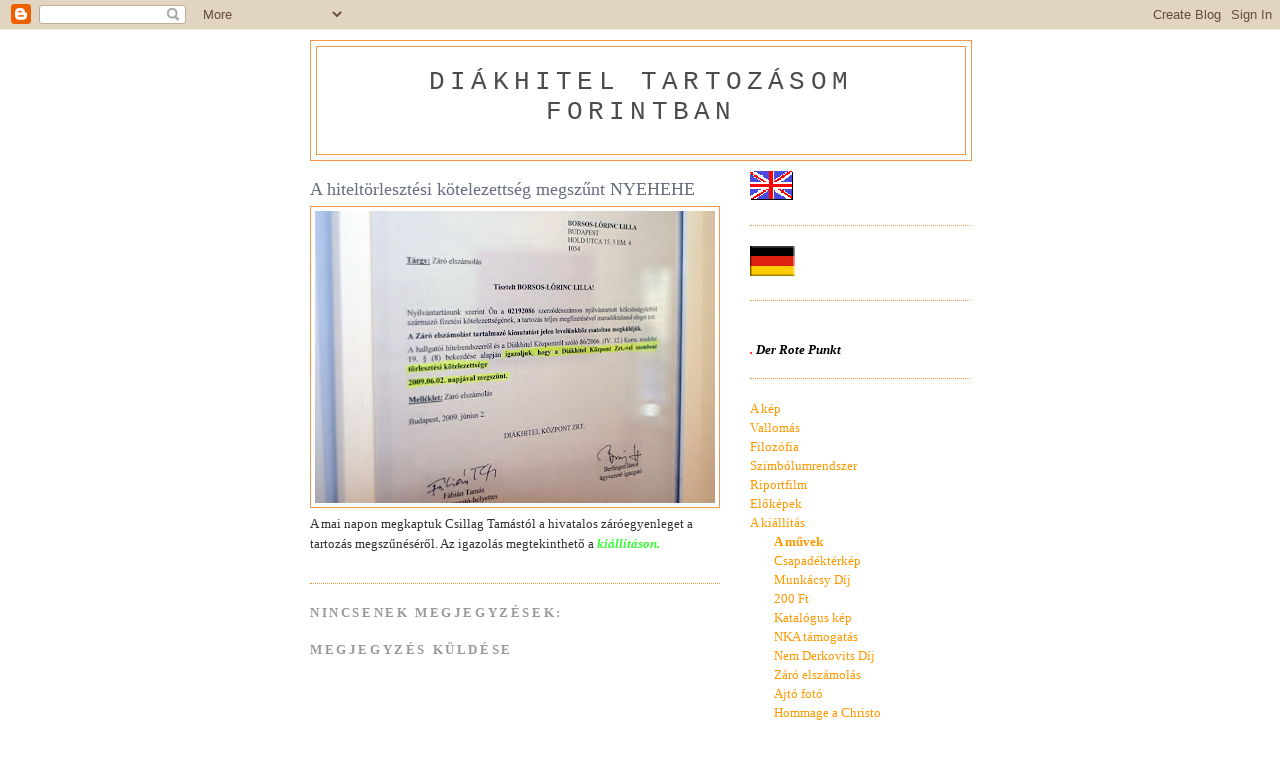

--- FILE ---
content_type: text/html; charset=UTF-8
request_url: https://diakhiteltartozasom.blogspot.com/2009/06/hiteltorlesztesi-kotelezettseg-megszunt.html
body_size: 11900
content:
<!DOCTYPE html>
<html dir='ltr' xmlns='http://www.w3.org/1999/xhtml' xmlns:b='http://www.google.com/2005/gml/b' xmlns:data='http://www.google.com/2005/gml/data' xmlns:expr='http://www.google.com/2005/gml/expr'>
<head>
<link href='https://www.blogger.com/static/v1/widgets/2944754296-widget_css_bundle.css' rel='stylesheet' type='text/css'/>
<meta content='text/html; charset=UTF-8' http-equiv='Content-Type'/>
<meta content='blogger' name='generator'/>
<link href='https://diakhiteltartozasom.blogspot.com/favicon.ico' rel='icon' type='image/x-icon'/>
<link href='http://diakhiteltartozasom.blogspot.com/2009/06/hiteltorlesztesi-kotelezettseg-megszunt.html' rel='canonical'/>
<link rel="alternate" type="application/atom+xml" title="Diákhitel tartozásom forintban - Atom" href="https://diakhiteltartozasom.blogspot.com/feeds/posts/default" />
<link rel="alternate" type="application/rss+xml" title="Diákhitel tartozásom forintban - RSS" href="https://diakhiteltartozasom.blogspot.com/feeds/posts/default?alt=rss" />
<link rel="service.post" type="application/atom+xml" title="Diákhitel tartozásom forintban - Atom" href="https://www.blogger.com/feeds/617616392039470506/posts/default" />

<link rel="alternate" type="application/atom+xml" title="Diákhitel tartozásom forintban - Atom" href="https://diakhiteltartozasom.blogspot.com/feeds/6475182185475371631/comments/default" />
<!--Can't find substitution for tag [blog.ieCssRetrofitLinks]-->
<link href='https://blogger.googleusercontent.com/img/b/R29vZ2xl/AVvXsEgsnBXkjJ96nWEy_cIqK-lhenAeuQwE08l6M5iDL5ww8iVsakQlXF9-FGyppPwVHY2rtwWnQzYKKwLELodeCKQ32AJ68ePUm0P3uw7IrNFlFBcvwxyjHkENm2ktyNzNAeiJmpa3CtM2jFY/s400/igazolas.jpg' rel='image_src'/>
<meta content='http://diakhiteltartozasom.blogspot.com/2009/06/hiteltorlesztesi-kotelezettseg-megszunt.html' property='og:url'/>
<meta content='A hiteltörlesztési kötelezettség megszűnt NYEHEHE' property='og:title'/>
<meta content='A mai napon megkaptuk Csillag Tamástól a hivatalos záróegyenleget a tartozás megszűnéséről. Az igazolás megtekinthető a kiállításon.' property='og:description'/>
<meta content='https://blogger.googleusercontent.com/img/b/R29vZ2xl/AVvXsEgsnBXkjJ96nWEy_cIqK-lhenAeuQwE08l6M5iDL5ww8iVsakQlXF9-FGyppPwVHY2rtwWnQzYKKwLELodeCKQ32AJ68ePUm0P3uw7IrNFlFBcvwxyjHkENm2ktyNzNAeiJmpa3CtM2jFY/w1200-h630-p-k-no-nu/igazolas.jpg' property='og:image'/>
<title>Diákhitel tartozásom forintban: A hiteltörlesztési kötelezettség megszűnt NYEHEHE</title>
<style id='page-skin-1' type='text/css'><!--
/*
-----------------------------------------------
Blogger Template Style
Name:     Minima
Designer: Douglas Bowman
URL:      www.stopdesign.com
Date:     26 Feb 2004
Updated by: Blogger Team
----------------------------------------------- */
/* Variable definitions
====================
<Variable name="bgcolor" description="Page Background Color"
type="color" default="#fff">
<Variable name="textcolor" description="Text Color"
type="color" default="#333">
<Variable name="linkcolor" description="Link Color"
type="color" default="#58a">
<Variable name="pagetitlecolor" description="Blog Title Color"
type="color" default="#666">
<Variable name="descriptioncolor" description="Blog Description Color"
type="color" default="#999">
<Variable name="titlecolor" description="Post Title Color"
type="color" default="#c60">
<Variable name="bordercolor" description="Border Color"
type="color" default="#ccc">
<Variable name="sidebarcolor" description="Sidebar Title Color"
type="color" default="#999">
<Variable name="sidebartextcolor" description="Sidebar Text Color"
type="color" default="#666">
<Variable name="visitedlinkcolor" description="Visited Link Color"
type="color" default="#999">
<Variable name="bodyfont" description="Text Font"
type="font" default="normal normal 100% Georgia, Serif">
<Variable name="headerfont" description="Sidebar Title Font"
type="font"
default="normal normal 78% 'Trebuchet MS',Trebuchet,Arial,Verdana,Sans-serif">
<Variable name="pagetitlefont" description="Blog Title Font"
type="font"
default="normal normal 200% Georgia, Serif">
<Variable name="descriptionfont" description="Blog Description Font"
type="font"
default="normal normal 78% 'Trebuchet MS', Trebuchet, Arial, Verdana, Sans-serif">
<Variable name="postfooterfont" description="Post Footer Font"
type="font"
default="normal normal 78% 'Trebuchet MS', Trebuchet, Arial, Verdana, Sans-serif">
<Variable name="startSide" description="Side where text starts in blog language"
type="automatic" default="left">
<Variable name="endSide" description="Side where text ends in blog language"
type="automatic" default="right">
*/
/* Use this with templates/template-twocol.html */
body {
background:#ffffff;
margin:0;
color:#333333;
font:x-small Georgia Serif;
font-size/* */:/**/small;
font-size: /**/small;
text-align: center;
}
a:link {
color:#b38fa4;
text-decoration:none;
}
a:visited {
color:#8f9ab3;
text-decoration:none;
}
a:hover {
color:#666e80;
text-decoration:underline;
}
a img {
border-width:0;
}
/* Header
-----------------------------------------------
*/
#header-wrapper {
width:660px;
margin:0 auto 10px;
border:1px solid #f2984c;
}
#header-inner {
background-position: center;
margin-left: auto;
margin-right: auto;
}
#header {
margin: 5px;
border: 1px solid #f2984c;
text-align: center;
color:#4c4c4c;
}
#header h1 {
margin:5px 5px 0;
padding:15px 20px .25em;
line-height:1.2em;
text-transform:uppercase;
letter-spacing:.2em;
font: normal normal 200% Courier, monospace;
}
#header a {
color:#4c4c4c;
text-decoration:none;
}
#header a:hover {
color:#4c4c4c;
}
#header .description {
margin:0 5px 5px;
padding:0 20px 15px;
max-width:700px;
text-transform:uppercase;
letter-spacing:.2em;
line-height: 1.4em;
font: normal normal 78% 'Trebuchet MS', Trebuchet, Arial, Verdana, Sans-serif;
color: #999999;
}
#header img {
margin-left: auto;
margin-right: auto;
}
/* Outer-Wrapper
----------------------------------------------- */
#outer-wrapper {
width: 660px;
margin:0 auto;
padding:10px;
text-align:left;
font: normal normal 100% Georgia, Times, serif;
}
#main-wrapper {
width: 410px;
float: left;
word-wrap: break-word; /* fix for long text breaking sidebar float in IE */
overflow: hidden;     /* fix for long non-text content breaking IE sidebar float */
}
#sidebar-wrapper {
width: 220px;
float: right;
word-wrap: break-word; /* fix for long text breaking sidebar float in IE */
overflow: hidden;      /* fix for long non-text content breaking IE sidebar float */
}
/* Headings
----------------------------------------------- */
h2 {
margin:1.5em 0 .75em;
font:normal normal 78% 'Trebuchet MS',Trebuchet,Arial,Verdana,Sans-serif;
line-height: 1.4em;
text-transform:uppercase;
letter-spacing:.2em;
color:#999999;
}
/* Posts
-----------------------------------------------
*/
h2.date-header {
margin:1.5em 0 .5em;
}
.post {
margin:.5em 0 1.5em;
border-bottom:1px dotted #f2984c;
padding-bottom:1.5em;
}
.post h3 {
margin:.25em 0 0;
padding:0 0 4px;
font-size:140%;
font-weight:normal;
line-height:1.4em;
color:#666e80;
}
.post h3 a, .post h3 a:visited, .post h3 strong {
display:block;
text-decoration:none;
color:#666e80;
font-weight:normal;
}
.post h3 strong, .post h3 a:hover {
color:#333333;
}
.post-body {
margin:0 0 .75em;
line-height:1.6em;
}
.post-body blockquote {
line-height:1.3em;
}
.post-footer {
margin: .75em 0;
color:#999999;
text-transform:uppercase;
letter-spacing:.1em;
font: normal normal 78% Courier, monospace;
line-height: 1.4em;
}
.comment-link {
margin-left:.6em;
}
.post img {
padding:4px;
border:1px solid #f2984c;
}
.post blockquote {
margin:1em 20px;
}
.post blockquote p {
margin:.75em 0;
}
/* Comments
----------------------------------------------- */
#comments h4 {
margin:1em 0;
font-weight: bold;
line-height: 1.4em;
text-transform:uppercase;
letter-spacing:.2em;
color: #999999;
}
#comments-block {
margin:1em 0 1.5em;
line-height:1.6em;
}
#comments-block .comment-author {
margin:.5em 0;
}
#comments-block .comment-body {
margin:.25em 0 0;
}
#comments-block .comment-footer {
margin:-.25em 0 2em;
line-height: 1.4em;
text-transform:uppercase;
letter-spacing:.1em;
}
#comments-block .comment-body p {
margin:0 0 .75em;
}
.deleted-comment {
font-style:italic;
color:gray;
}
#blog-pager-newer-link {
float: left;
}
#blog-pager-older-link {
float: right;
}
#blog-pager {
text-align: center;
}
.feed-links {
clear: both;
line-height: 2.5em;
}
/* Sidebar Content
----------------------------------------------- */
.sidebar {
color: #666666;
line-height: 1.5em;
}
.sidebar ul {
list-style:none;
margin:0 0 0;
padding:0 0 0;
}
.sidebar li {
margin:0;
padding-top:0;
padding-right:0;
padding-bottom:.25em;
padding-left:15px;
text-indent:-15px;
line-height:1.5em;
}
.sidebar .widget, .main .widget {
border-bottom:1px dotted #f2984c;
margin:0 0 1.5em;
padding:0 0 1.5em;
}
.main .Blog {
border-bottom-width: 0;
}
/* Profile
----------------------------------------------- */
.profile-img {
float: left;
margin-top: 0;
margin-right: 5px;
margin-bottom: 5px;
margin-left: 0;
padding: 4px;
border: 1px solid #f2984c;
}
.profile-data {
margin:0;
text-transform:uppercase;
letter-spacing:.1em;
font: normal normal 78% Courier, monospace;
color: #999999;
font-weight: bold;
line-height: 1.6em;
}
.profile-datablock {
margin:.5em 0 .5em;
}
.profile-textblock {
margin: 0.5em 0;
line-height: 1.6em;
}
.profile-link {
font: normal normal 78% Courier, monospace;
text-transform: uppercase;
letter-spacing: .1em;
}
/* Footer
----------------------------------------------- */
#footer {
width:660px;
clear:both;
margin:0 auto;
padding-top:15px;
line-height: 1.6em;
text-transform:uppercase;
letter-spacing:.1em;
text-align: center;
}

--></style>
<link href='https://www.blogger.com/dyn-css/authorization.css?targetBlogID=617616392039470506&amp;zx=edba0866-a7dc-4cc0-9299-b1978ab5b36d' media='none' onload='if(media!=&#39;all&#39;)media=&#39;all&#39;' rel='stylesheet'/><noscript><link href='https://www.blogger.com/dyn-css/authorization.css?targetBlogID=617616392039470506&amp;zx=edba0866-a7dc-4cc0-9299-b1978ab5b36d' rel='stylesheet'/></noscript>
<meta name='google-adsense-platform-account' content='ca-host-pub-1556223355139109'/>
<meta name='google-adsense-platform-domain' content='blogspot.com'/>

</head>
<body>
<div class='navbar section' id='navbar'><div class='widget Navbar' data-version='1' id='Navbar1'><script type="text/javascript">
    function setAttributeOnload(object, attribute, val) {
      if(window.addEventListener) {
        window.addEventListener('load',
          function(){ object[attribute] = val; }, false);
      } else {
        window.attachEvent('onload', function(){ object[attribute] = val; });
      }
    }
  </script>
<div id="navbar-iframe-container"></div>
<script type="text/javascript" src="https://apis.google.com/js/platform.js"></script>
<script type="text/javascript">
      gapi.load("gapi.iframes:gapi.iframes.style.bubble", function() {
        if (gapi.iframes && gapi.iframes.getContext) {
          gapi.iframes.getContext().openChild({
              url: 'https://www.blogger.com/navbar/617616392039470506?po\x3d6475182185475371631\x26origin\x3dhttps://diakhiteltartozasom.blogspot.com',
              where: document.getElementById("navbar-iframe-container"),
              id: "navbar-iframe"
          });
        }
      });
    </script><script type="text/javascript">
(function() {
var script = document.createElement('script');
script.type = 'text/javascript';
script.src = '//pagead2.googlesyndication.com/pagead/js/google_top_exp.js';
var head = document.getElementsByTagName('head')[0];
if (head) {
head.appendChild(script);
}})();
</script>
</div></div>
<div id='outer-wrapper'><div id='wrap2'>
<!-- skip links for text browsers -->
<span id='skiplinks' style='display:none;'>
<a href='#main'>skip to main </a> |
      <a href='#sidebar'>skip to sidebar</a>
</span>
<div id='header-wrapper'>
<div class='header section' id='header'><div class='widget Header' data-version='1' id='Header1'>
<div id='header-inner'>
<div class='titlewrapper'>
<h1 class='title'>
<a href='https://diakhiteltartozasom.blogspot.com/'>
Diákhitel tartozásom forintban
</a>
</h1>
</div>
<div class='descriptionwrapper'>
<p class='description'><span>
</span></p>
</div>
</div>
</div></div>
</div>
<div id='content-wrapper'>
<div id='crosscol-wrapper' style='text-align:center'>
<div class='crosscol no-items section' id='crosscol'></div>
</div>
<div id='main-wrapper'>
<div class='main section' id='main'><div class='widget Blog' data-version='1' id='Blog1'>
<div class='blog-posts hfeed'>

          <div class="date-outer">
        

          <div class="date-posts">
        
<div class='post-outer'>
<div class='post hentry'>
<a name='6475182185475371631'></a>
<h3 class='post-title entry-title'>
<a href='https://diakhiteltartozasom.blogspot.com/2009/06/hiteltorlesztesi-kotelezettseg-megszunt.html'>A hiteltörlesztési kötelezettség megszűnt NYEHEHE</a>
</h3>
<div class='post-header-line-1'></div>
<div class='post-body entry-content'>
<a href="https://blogger.googleusercontent.com/img/b/R29vZ2xl/AVvXsEgsnBXkjJ96nWEy_cIqK-lhenAeuQwE08l6M5iDL5ww8iVsakQlXF9-FGyppPwVHY2rtwWnQzYKKwLELodeCKQ32AJ68ePUm0P3uw7IrNFlFBcvwxyjHkENm2ktyNzNAeiJmpa3CtM2jFY/s1600-h/igazolas.jpg" onblur="try {parent.deselectBloggerImageGracefully();} catch(e) {}"><img alt="" border="0" id="BLOGGER_PHOTO_ID_5345626402294236354" src="https://blogger.googleusercontent.com/img/b/R29vZ2xl/AVvXsEgsnBXkjJ96nWEy_cIqK-lhenAeuQwE08l6M5iDL5ww8iVsakQlXF9-FGyppPwVHY2rtwWnQzYKKwLELodeCKQ32AJ68ePUm0P3uw7IrNFlFBcvwxyjHkENm2ktyNzNAeiJmpa3CtM2jFY/s400/igazolas.jpg" style="cursor:pointer; cursor:hand;width: 400px; height: 292px;" /></a><div>A mai napon megkaptuk Csillag Tamástól a hivatalos záróegyenleget a tartozás megszűnéséről. Az igazolás megtekinthető a <a href="http://diakhiteltartozasom.blogspot.com/2009/05/2009-majus-28-kiallitas-az-octogonart.html"><span class="Apple-style-span" style="font-style: italic;"><span class="Apple-style-span" style="font-weight: bold;"><span class="Apple-style-span" style="color: rgb(51, 255, 51);">kiállításon.</span></span></span></a></div>
<div style='clear: both;'></div>
</div>
<div class='post-footer'>
<div class='post-footer-line post-footer-line-1'><span class='post-comment-link'>
</span>
<span class='post-icons'>
<span class='item-control blog-admin pid-621242991'>
<a href='https://www.blogger.com/post-edit.g?blogID=617616392039470506&postID=6475182185475371631&from=pencil' title='Bejegyzés szerkesztése'>
<img alt='' class='icon-action' height='18' src='https://resources.blogblog.com/img/icon18_edit_allbkg.gif' width='18'/>
</a>
</span>
</span>
</div>
<div class='post-footer-line post-footer-line-2'></div>
<div class='post-footer-line post-footer-line-3'></div>
</div>
</div>
<div class='comments' id='comments'>
<a name='comments'></a>
<h4>Nincsenek megjegyzések:</h4>
<div id='Blog1_comments-block-wrapper'>
<dl class='avatar-comment-indent' id='comments-block'>
</dl>
</div>
<p class='comment-footer'>
<div class='comment-form'>
<a name='comment-form'></a>
<h4 id='comment-post-message'>Megjegyzés küldése</h4>
<p>
</p>
<a href='https://www.blogger.com/comment/frame/617616392039470506?po=6475182185475371631&hl=hu&saa=85391&origin=https://diakhiteltartozasom.blogspot.com' id='comment-editor-src'></a>
<iframe allowtransparency='true' class='blogger-iframe-colorize blogger-comment-from-post' frameborder='0' height='410px' id='comment-editor' name='comment-editor' src='' width='100%'></iframe>
<script src='https://www.blogger.com/static/v1/jsbin/2830521187-comment_from_post_iframe.js' type='text/javascript'></script>
<script type='text/javascript'>
      BLOG_CMT_createIframe('https://www.blogger.com/rpc_relay.html');
    </script>
</div>
</p>
</div>
</div>

        </div></div>
      
</div>
<div class='blog-pager' id='blog-pager'>
<span id='blog-pager-newer-link'>
<a class='blog-pager-newer-link' href='https://diakhiteltartozasom.blogspot.com/2009/05/aukcio-kiallitas-ideje-alatt.html' id='Blog1_blog-pager-newer-link' title='Újabb bejegyzés'>Újabb bejegyzés</a>
</span>
<span id='blog-pager-older-link'>
<a class='blog-pager-older-link' href='https://diakhiteltartozasom.blogspot.com/2009/05/mr1-kosuth-radio-interjuh.html' id='Blog1_blog-pager-older-link' title='Régebbi bejegyzés'>Régebbi bejegyzés</a>
</span>
<a class='home-link' href='https://diakhiteltartozasom.blogspot.com/'>Főoldal</a>
</div>
<div class='clear'></div>
<div class='post-feeds'>
<div class='feed-links'>
Feliratkozás:
<a class='feed-link' href='https://diakhiteltartozasom.blogspot.com/feeds/6475182185475371631/comments/default' target='_blank' type='application/atom+xml'>Megjegyzések küldése (Atom)</a>
</div>
</div>
</div></div>
</div>
<div id='sidebar-wrapper'>
<div class='sidebar section' id='sidebar'><div class='widget Image' data-version='1' id='Image2'>
<div class='widget-content'>
<a href='http://mystudentloandebt.blogspot.com/'>
<img alt='' height='30' id='Image2_img' src='https://blogger.googleusercontent.com/img/b/R29vZ2xl/AVvXsEgUoFpjIim7PngH6bAauPh1X1zMI1MG4DAr4dxeFdaSIELrPS2J0RdyPZjxOcW42pfLtvcnI0y6ADvyt-c94ly-GPXU1DhyphenhyphenwIW8Zh7nuvb4hyphenhyphenHgpI5VcYIJtyJWlYWqgtiT4b6Xsz0GLs0/s220/flag-uk.gif' width='44'/>
</a>
<br/>
</div>
<div class='clear'></div>
</div><div class='widget Image' data-version='1' id='Image3'>
<div class='widget-content'>
<a href='http://meinestudentenkredit.blogspot.com/'>
<img alt='' height='30' id='Image3_img' src='https://blogger.googleusercontent.com/img/b/R29vZ2xl/AVvXsEjxypcNF8qkijCAGHPX1VVkiwKoSRR-whxJovCQaTRqp6SKL4SfnlJ5hEVTYkD2JS7w8gx9d3sq7zh7eKYYw_KKdZKumuQoYSS7TxWa8fT_mlPc4T6S8xzT3A1WPGmb27z9x85YIh_ZYdo/s220/Germany_flags.gif' width='45'/>
</a>
<br/>
</div>
<div class='clear'></div>
</div><div class='widget Text' data-version='1' id='Text2'>
<div class='widget-content'>
<span style="font-weight: bold;" class="Apple-style-span"><span style="" class="Apple-style-span"><span style="color: rgb(204, 51, 204);" class="Apple-style-span"><div><br/></div></span></span></span><div><div><div><div><span style="font-weight: bold; " class="Apple-style-span"><span style="" class="Apple-style-span"><span style="" class="Apple-style-span"><span style="" class="Apple-style-span"><span style="font-style: italic;" class="Apple-style-span"><span style="" class="Apple-style-span"><span style="" class="Apple-style-span"><span style="" class="Apple-style-span"><span style="" class="Apple-style-span"><a href="http://renedesor.wordpress.com/2009/04/29/der-rote-punkt-the-red-point/"><span style="color: rgb(255, 0, 0);" class="Apple-style-span">. </span><span style="color: rgb(0, 0, 0);" class="Apple-style-span">Der Rote Punkt</span></a>&#160;</span></span></span></span></span></span></span></span></span></div></div></div></div>
</div>
<div class='clear'></div>
</div><div class='widget Text' data-version='1' id='Text3'>
<div class='widget-content'>
<a href="http://diakhiteltartozasom.blogspot.com/2009/04/festmeny.html"><span style="color:#FF9900;" class="Apple-style-span">A kép</span></a><div><a href="http://diakhiteltartozasom.blogspot.com/2009/04/tortenet.html"><span style="color:#FF9900;" class="Apple-style-span">Vallomás</span></a></div><div><a href="http://diakhiteltartozasom.blogspot.com/2009/04/filozofia.html"><span style="color:#FF9900;" class="Apple-style-span">Filozófia</span></a></div><div><a href="http://diakhiteltartozasom.blogspot.com/2009/04/hetes.html"><span style="color:#FF9900;" class="Apple-style-span">Szimbólumrendszer</span></a></div><div><a href="http://diakhiteltartozasom.blogspot.com/2009/05/riportfilm-10.html"><span style="color:#FF9900;" class="Apple-style-span">Riportfilm</span></a></div><div><a href="http://diakhiteltartozasom.blogspot.com/2009/05/kep-eddigi-szereplesei.html"><span style="color:#FF9900;" class="Apple-style-span">Előképek</span></a></div><div><div><a href="http://diakhiteltartozasom.blogspot.com/2009/05/2009-majus-28-kiallitas-az-octogonart.html"><span style="color:#FF9900;" class="Apple-style-span">A kiállítás</span></a></div><div><span style="white-space:pre" class="Apple-tab-span"><span style="color:#FF9900;" class="Apple-style-span">	</span></span><a href="http://borsoslorinc.blogspot.com/2009/06/diakhitel-tartozasom-forintban-muvek.html"><b><span style="color:#FF9900;" class="Apple-style-span">A művek</span></b></a></div><div><span style="white-space:pre" class="Apple-tab-span"><span style="color:#FF9900;" class="Apple-style-span">	</span></span><a href="http://borsoslorinc.blogspot.com/2009/09/csapadekterkep-2009-majus-28.html"><span style="color:#FF9900;" class="Apple-style-span">Csapadéktérkép</span></a></div><div><span style="white-space:pre" class="Apple-tab-span"><span style="color:#FF9900;" class="Apple-style-span">	</span></span><a href="http://borsoslorinc.blogspot.com/2009/09/munkacsy-borsos-lorinc-dijas.html"><span style="color:#FF9900;" class="Apple-style-span">Munkácsy Díj</span></a></div><div><span style="white-space:pre" class="Apple-tab-span"><span style="color:#FF9900;" class="Apple-style-span">	</span></span><a href="http://diakhiteltartozasom.blogspot.com/2009/05/aukcio-kiallitas-ideje-alatt.html"><span style="color:#FF9900;" class="Apple-style-span">200 Ft</span></a></div><div><span style="white-space:pre" class="Apple-tab-span"><span style="color:#FF9900;" class="Apple-style-span">	</span></span><a href="http://borsoslorinc.blogspot.com/2009/06/katalogus-diakhitel-tartozasom.html"><span style="color:#FF9900;" class="Apple-style-span">Katalógus kép</span></a></div><div><span style="white-space:pre" class="Apple-tab-span"><span style="color:#FF9900;" class="Apple-style-span">	</span></span><a href="https://blogger.googleusercontent.com/img/b/R29vZ2xl/AVvXsEipzQDaEnrskgODEfQXjL-VWxt2bmbThY3dqrJHUPxjZBlfwZLfldAAIL4m963_1hwkYNFeqE_5BbFZopJ5-HCdybE5jcx7hMO4vVmvQnZMkvrhg0LNjgC6E4QNodNfLBvfFf8yGnHzyQg/s1600-h/NKA_02.jpg"><span style="color:#FF9900;" class="Apple-style-span">NKA támogatás</span></a></div><div><span style="white-space:pre" class="Apple-tab-span"><span style="color:#FF9900;" class="Apple-style-span">	</span></span><a href="http://borsoslorinc.blogspot.com/2009/04/nyert-es-nem-nyert-palyazatok-aranya.html"><span style="color:#FF9900;" class="Apple-style-span">Nem Derkovits Díj</span></a></div><div><span style="white-space:pre" class="Apple-tab-span"><span style="color:#FF9900;" class="Apple-style-span">	</span></span><a href="http://diakhiteltartozasom.blogspot.com/2009/06/hiteltorlesztesi-kotelezettseg-megszunt.html"><span style="color:#FF9900;" class="Apple-style-span">Záró elszámolás</span></a></div><div><span style="white-space:pre" class="Apple-tab-span"><span style="color:#FF9900;" class="Apple-style-span">	</span></span><a href="http://borsoslorinc.blogspot.com/2009/05/nyert-es-nem-nyert-palyazartok-aranya.html"><span style="color:#FF9900;" class="Apple-style-span">Ajtó fotó</span></a></div><div><span style="white-space:pre" class="Apple-tab-span"><span style="color:#FF9900;" class="Apple-style-span">	</span></span><a href="http://respecterer.blogspot.com/2009/06/christo-es-jeanne-claude-bolgarfrancia.html"><span style="color:#FF9900;" class="Apple-style-span">Hommage a Christo</span></a></div><div><a href="http://diakhiteltartozasom.blogspot.com/2009/06/kiallitasmegnyito-kepekben.html"><span style="color:#FF9900;" class="Apple-style-span">Megnyitó</span></a></div><div><a href="http://diakhiteltartozasom.blogspot.com/2009/05/kiallitas-megnyilt-kepet-eladtuk.html"><span style="color:#FF9900;" class="Apple-style-span">A vevő</span></a></div></div><div><a href="http://diakhiteltartozasom.blogspot.com/2009/05/mr1-kosuth-radio-interjuh.html"><span style="color:#FF9900;" class="Apple-style-span">Sajtó</span></a></div><div><a href="http://borsoslorinc.blogspot.com/2009/09/komment-kollekcio.html"><span style="color:#FF9900;" class="Apple-style-span">Komment kollekció</span></a></div><div><span style="white-space:pre" class="Apple-tab-span"><span style="color:#FF9900;" class="Apple-style-span">	</span></span><a href="http://kepgyar.blog.hu/2009/09/21/hulye_kommentek_segitettek_a_muveszeknek"><span style="color:#FF9900;" class="Apple-style-span">Földes András cikke</span></a></div><div><a href="http://diakhiteltartozasom.blogspot.com/2009/04/levelunk-csillag-tamasnak-diakhitel.html"><span style="color:#FF9900;" class="Apple-style-span">Levél Csillag Tamásnak</span></a></div><div><a href="http://diakhiteltartozasom.blogspot.com/2009/05/kezdeti-szuloi-szkepszicizmus.html"><span style="color:#FF9900;" class="Apple-style-span">Szülői szkepszis</span></a></div><div><a href="http://diakhiteltartozasom.blogspot.com/2009/04/csillag-tamas-valaszlevele.html"><span style="color:#FF9900;" class="Apple-style-span">Csillag Tamás válaszlevele</span></a></div><div><a href="http://diakhiteltartozasom.blogspot.com/2009/04/elso-latogatasunk-csillag-tamasnal.html"><span style="color:#FF9900;" class="Apple-style-span">Első látogatás Csillag Tamásná</span></a><span style="color:#FF9900;" class="Apple-style-span">l</span></div><div><a href="http://respecterer.blogspot.com/2009/06/csillag-tamas-diakhitel-kozpont.html"><span style="color:#FF9900;" class="Apple-style-span">Respect</span></a></div><div><a href="http://diakhiteltartozasom.blogspot.com/2009/05/kep-eddigi-szereplesei.html"><span style="color:#FF9900;" class="Apple-style-span">A kép előfordulási helyei</span></a></div><div><a href="http://diakhiteltartozasom.blogspot.com/2009/04/gyerek.html"><span style="color:#FF9900;" class="Apple-style-span">reményhal</span></a></div><div><a href="http://diakhiteltartozasom.blogspot.com/2009/05/vigyazat.html"><span style="color:#FF9900;" class="Apple-style-span">Vigyázat!</span></a></div>
</div>
<div class='clear'></div>
</div><div class='widget Text' data-version='1' id='Text1'>
<h2 class='title'>Borsos Lőrinc</h2>
<div class='widget-content'>
<span style="color: rgb(102, 102, 102);  line-height: 20px; font-size:13px;" class="Apple-style-span">A brand-et Borsos János és Borsos Lőrinc Lilla képzőművészek&#160;hozták létre&#160;2008-ban. Ettől fogva közös alkotásaikat ezen a néven szignózzák.</span><div><span style="" class="Apple-style-span"></span><div><span style="line-height: 30px; font-size:14px;" class="Apple-style-span"><a href="http://borsoslorinc.blogspot.com/"><span style="" class="Apple-style-span"><span style="font-weight: bold;" class="Apple-style-span"><span style="color: rgb(255, 0, 0);" class="Apple-style-span">Borsos Lőrinc blog</span></span></span></a></span><br/></div><div><div><span style="line-height: 20px; font-size:13px;" class="Apple-style-span"><span style="" class="Apple-style-span"><span style="" class="Apple-style-span"><span style="" class="Apple-style-span"><span style="" class="Apple-style-span"><span style="" class="Apple-style-span"><a href="http://borsos.lorinc@gmail.com/"><span style="" class="Apple-style-span"><span style="color: rgb(51, 255, 51);" class="Apple-style-span">borsos.lorinc@gmail.com</span></span></a></span></span></span></span></span></span></div></div></div>
</div>
<div class='clear'></div>
</div><div class='widget BlogArchive' data-version='1' id='BlogArchive1'>
<h2>Blogarchívum</h2>
<div class='widget-content'>
<div id='ArchiveList'>
<div id='BlogArchive1_ArchiveList'>
<ul class='hierarchy'>
<li class='archivedate expanded'>
<a class='toggle' href='javascript:void(0)'>
<span class='zippy toggle-open'>

        &#9660;&#160;
      
</span>
</a>
<a class='post-count-link' href='https://diakhiteltartozasom.blogspot.com/2009/'>
2009
</a>
<span class='post-count' dir='ltr'>(21)</span>
<ul class='hierarchy'>
<li class='archivedate expanded'>
<a class='toggle' href='javascript:void(0)'>
<span class='zippy toggle-open'>

        &#9660;&#160;
      
</span>
</a>
<a class='post-count-link' href='https://diakhiteltartozasom.blogspot.com/2009/06/'>
június
</a>
<span class='post-count' dir='ltr'>(4)</span>
<ul class='posts'>
<li><a href='https://diakhiteltartozasom.blogspot.com/2009/05/riportfilm-10.html'>Riportfilm</a></li>
<li><a href='https://diakhiteltartozasom.blogspot.com/2009/06/kiallitason-bemutatott-muvek.html'>A kiállításon bemutatott művek</a></li>
<li><a href='https://diakhiteltartozasom.blogspot.com/2009/05/aukcio-kiallitas-ideje-alatt.html'>Aukció a kiállítás ideje alatt - LEJÁRT!</a></li>
<li><a href='https://diakhiteltartozasom.blogspot.com/2009/06/hiteltorlesztesi-kotelezettseg-megszunt.html'>A hiteltörlesztési kötelezettség megszűnt NYEHEHE</a></li>
</ul>
</li>
</ul>
<ul class='hierarchy'>
<li class='archivedate collapsed'>
<a class='toggle' href='javascript:void(0)'>
<span class='zippy'>

        &#9658;&#160;
      
</span>
</a>
<a class='post-count-link' href='https://diakhiteltartozasom.blogspot.com/2009/05/'>
május
</a>
<span class='post-count' dir='ltr'>(5)</span>
</li>
</ul>
<ul class='hierarchy'>
<li class='archivedate collapsed'>
<a class='toggle' href='javascript:void(0)'>
<span class='zippy'>

        &#9658;&#160;
      
</span>
</a>
<a class='post-count-link' href='https://diakhiteltartozasom.blogspot.com/2009/04/'>
április
</a>
<span class='post-count' dir='ltr'>(12)</span>
</li>
</ul>
</li>
</ul>
</div>
</div>
<div class='clear'></div>
</div>
</div><div class='widget BlogList' data-version='1' id='BlogList1'>
<h2 class='title'>Blogjaink</h2>
<div class='widget-content'>
<div class='blog-list-container' id='BlogList1_container'>
<ul id='BlogList1_blogs'>
<li style='display: block;'>
<div class='blog-icon'>
<img data-lateloadsrc='https://lh3.googleusercontent.com/blogger_img_proxy/AEn0k_utCZr1dCOOSProf_AduLA6R2G1_t4IJyNhqMAiKTAK8rjB7PsJ_a3trhDELxUfXHUB752JGUc8qmLfJFgwBGsT3WBxohk8HOTef5pGZmY=s16-w16-h16' height='16' width='16'/>
</div>
<div class='blog-content'>
<div class='blog-title'>
<a href='http://borsosjanos.blogspot.com/' target='_blank'>
Borsos János</a>
</div>
<div class='item-content'>
<span class='item-title'>
<a href='http://borsosjanos.blogspot.com/2013/02/fkse-1.html' target='_blank'>
FKSE 1%
</a>
</span>
<div class='item-time'>
12 éve
</div>
</div>
</div>
<div style='clear: both;'></div>
</li>
<li style='display: block;'>
<div class='blog-icon'>
<img data-lateloadsrc='https://lh3.googleusercontent.com/blogger_img_proxy/AEn0k_sCik993fDtBKAmCiEJ_q_8KYJEpCwNHUHDkRTyRoICBY2yUAEPCse3ayA5ofIyGFEwHB3_1ajzt4dg04Q6gjkKpLAqKa8WuodW6isiGQ4=s16-w16-h16' height='16' width='16'/>
</div>
<div class='blog-content'>
<div class='blog-title'>
<a href='http://borsoslorinc.blogspot.com/' target='_blank'>
Borsos Lőrinc</a>
</div>
<div class='item-content'>
<span class='item-title'>
<a href='http://borsoslorinc.blogspot.com/2012/08/utolso-bejegyzes.html' target='_blank'>
Utolsó bejegyzés! / Last post!
</a>
</span>
<div class='item-time'>
13 éve
</div>
</div>
</div>
<div style='clear: both;'></div>
</li>
<li style='display: block;'>
<div class='blog-icon'>
<img data-lateloadsrc='https://lh3.googleusercontent.com/blogger_img_proxy/AEn0k_tN_e_BonwxlAfe_Rxhf7Mt4__D6FNRl1gQ_RBoGTsED1p8AVNzrjoRdtCAtgWi43aN3Wa6NJcwBdHy6lHbKTY78r-r4YmV8Q=s16-w16-h16' height='16' width='16'/>
</div>
<div class='blog-content'>
<div class='blog-title'>
<a href='http://lilko.blogspot.com/' target='_blank'>
borsos lőrinc lilla</a>
</div>
<div class='item-content'>
<span class='item-title'>
<a href='http://lilko.blogspot.com/2010/05/avatar-terapias-onarckep-2010.html' target='_blank'>
</a>
</span>
<div class='item-time'>
15 éve
</div>
</div>
</div>
<div style='clear: both;'></div>
</li>
<li style='display: block;'>
<div class='blog-icon'>
<img data-lateloadsrc='https://lh3.googleusercontent.com/blogger_img_proxy/AEn0k_v9S02FRTb6fhl4bhIfNNZo5Vr7mUmsGZXLWwSAyrwHCX4naxDrebthtttty6aAl1PKM8y7t5B2eUfkS1zdSBb24z6UDzMa6r0aYCUJVBg=s16-w16-h16' height='16' width='16'/>
</div>
<div class='blog-content'>
<div class='blog-title'>
<a href='http://eddieandere.blogspot.com/' target='_blank'>
Edy Andere</a>
</div>
<div class='item-content'>
<span class='item-title'>
<a href='http://eddieandere.blogspot.com/2014/02/megujulo-atomenergia.html' target='_blank'>
Megújuló atomenergia
</a>
</span>
<div class='item-time'>
11 éve
</div>
</div>
</div>
<div style='clear: both;'></div>
</li>
<li style='display: block;'>
<div class='blog-icon'>
<img data-lateloadsrc='https://lh3.googleusercontent.com/blogger_img_proxy/AEn0k_ukod-epiNav-b14N3DrVURYsoledgolC1Hb8qBfoqAFaqi8gGliZChSe8Hc0iw8dXOeXy2U5yERC15gtzkqcM8gcEXAT7SxauhLhaVXZLQkZG4l-U=s16-w16-h16' height='16' width='16'/>
</div>
<div class='blog-content'>
<div class='blog-title'>
<a href='http://giovannibattista2.blogspot.com/' target='_blank'>
Giovanni Battista</a>
</div>
<div class='item-content'>
<span class='item-title'>
<a href='http://giovannibattista2.blogspot.com/2012/01/dark-night.html' target='_blank'>
dark night
</a>
</span>
<div class='item-time'>
13 éve
</div>
</div>
</div>
<div style='clear: both;'></div>
</li>
<li style='display: block;'>
<div class='blog-icon'>
<img data-lateloadsrc='https://lh3.googleusercontent.com/blogger_img_proxy/AEn0k_s-8qMyHqHKlPfqL8jZ3TmEAk2T_e-ny3uI0nrm3NsorieA-ztiKTT7GLbjqEGYv9g_llFqnPTxxvl7jItZtGA_nx9eXbxbQEn90QjaFg=s16-w16-h16' height='16' width='16'/>
</div>
<div class='blog-content'>
<div class='blog-title'>
<a href='http://mikenylons.blogspot.com/' target='_blank'>
Mike Nylons</a>
</div>
<div class='item-content'>
<span class='item-title'>
<a href='http://mikenylons.blogspot.com/2010/04/folytatodom.html' target='_blank'>
folytatódom:
</a>
</span>
<div class='item-time'>
15 éve
</div>
</div>
</div>
<div style='clear: both;'></div>
</li>
<li style='display: block;'>
<div class='blog-icon'>
<img data-lateloadsrc='https://lh3.googleusercontent.com/blogger_img_proxy/AEn0k_sgSL0iXffH5DMJq6iGHqeBFVNlLxIboVq0sohJ49PwnKhVemiYvefPyVLYBdKP2PJ62GZlnYPL9nlPg1v5qdQNKlICakOLQ1ack63nKqyT=s16-w16-h16' height='16' width='16'/>
</div>
<div class='blog-content'>
<div class='blog-title'>
<a href='http://mediafigyelo.blogspot.com/' target='_blank'>
MÉDIAFIGYELŐ</a>
</div>
<div class='item-content'>
<span class='item-title'>
<a href='http://mediafigyelo.blogspot.com/2011/10/tudom-hogy-egy-tyuk-van-odalent-tv2.html' target='_blank'>
</a>
</span>
<div class='item-time'>
14 éve
</div>
</div>
</div>
<div style='clear: both;'></div>
</li>
<li style='display: block;'>
<div class='blog-icon'>
<img data-lateloadsrc='https://lh3.googleusercontent.com/blogger_img_proxy/AEn0k_tcE2BnA5oqhX3_9ZcOiJrNva7T_mWxocgiebU64nYUTXPbuknNnMlqAv2hc3nVF3CQIpFVSWsuPOeTuOf51S9SLWNj45jeeqdRTblbgSA=s16-w16-h16' height='16' width='16'/>
</div>
<div class='blog-content'>
<div class='blog-title'>
<a href='http://respecterer.blogspot.com/' target='_blank'>
r e s p e c t</a>
</div>
<div class='item-content'>
<span class='item-title'>
<a href='http://respecterer.blogspot.com/2012/07/httpwww.html' target='_blank'>
terjeszkedés
</a>
</span>
<div class='item-time'>
13 éve
</div>
</div>
</div>
<div style='clear: both;'></div>
</li>
<li style='display: block;'>
<div class='blog-icon'>
<img data-lateloadsrc='https://lh3.googleusercontent.com/blogger_img_proxy/AEn0k_ueqYzlJXpYb2nlsmhws-0Us2Rgz0IkhdKaNKtqYyjCdEQClsSAsFgoui_pJ7m4CRQo2nIw4oMCQE2mKlsI7TssxBX1x5yplaggRmg8=s16-w16-h16' height='16' width='16'/>
</div>
<div class='blog-content'>
<div class='blog-title'>
<a href='http://rexregnum.blogspot.com/' target='_blank'>
Rex Regnum</a>
</div>
<div class='item-content'>
<span class='item-title'>
<a href='http://rexregnum.blogspot.com/2012/06/baolvadas.html' target='_blank'>
FÚZIÓ
</a>
</span>
<div class='item-time'>
13 éve
</div>
</div>
</div>
<div style='clear: both;'></div>
</li>
<li style='display: block;'>
<div class='blog-icon'>
<img data-lateloadsrc='https://lh3.googleusercontent.com/blogger_img_proxy/AEn0k_t2Kd3ycOA-YbO1mQE4GtjUCcOVAy9HrH_a2tYt-WByKCBMvc_ZgNcXrO5CZfVx2T75O2RzQVCfjU-MrjIc9IstTZ7rx9Ng9IrZnmLX=s16-w16-h16' height='16' width='16'/>
</div>
<div class='blog-content'>
<div class='blog-title'>
<a href='http://omegaaktak.blogspot.com/' target='_blank'>
Ω akták</a>
</div>
<div class='item-content'>
<span class='item-title'>
<a href='http://omegaaktak.blogspot.com/2010/06/hova-bujt-az-isten-20100609-szerda.html' target='_blank'>
Hova bújt az Isten 2010.06.09. szerda
</a>
</span>
<div class='item-time'>
15 éve
</div>
</div>
</div>
<div style='clear: both;'></div>
</li>
</ul>
<div class='clear'></div>
</div>
</div>
</div><div class='widget Label' data-version='1' id='Label1'>
<h2>Címkék</h2>
<div class='widget-content list-label-widget-content'>
<ul>
<li>
<a dir='ltr' href='https://diakhiteltartozasom.blogspot.com/search/label/a%20hegy%20megy%20mohamedhez'>a hegy megy mohamedhez</a>
<span dir='ltr'>(1)</span>
</li>
<li>
<a dir='ltr' href='https://diakhiteltartozasom.blogspot.com/search/label/a%20ki%C3%A1ll%C3%ADt%C3%A1s'>a kiállítás</a>
<span dir='ltr'>(1)</span>
</li>
<li>
<a dir='ltr' href='https://diakhiteltartozasom.blogspot.com/search/label/a%20ki%C3%A1ll%C3%ADtott%20m%C5%B1vek'>a kiállított művek</a>
<span dir='ltr'>(1)</span>
</li>
<li>
<a dir='ltr' href='https://diakhiteltartozasom.blogspot.com/search/label/apu'>apu</a>
<span dir='ltr'>(1)</span>
</li>
<li>
<a dir='ltr' href='https://diakhiteltartozasom.blogspot.com/search/label/aukci%C3%B3'>aukció</a>
<span dir='ltr'>(1)</span>
</li>
<li>
<a dir='ltr' href='https://diakhiteltartozasom.blogspot.com/search/label/blikk'>blikk</a>
<span dir='ltr'>(1)</span>
</li>
<li>
<a dir='ltr' href='https://diakhiteltartozasom.blogspot.com/search/label/Boros-Bocskor'>Boros-Bocskor</a>
<span dir='ltr'>(1)</span>
</li>
<li>
<a dir='ltr' href='https://diakhiteltartozasom.blogspot.com/search/label/bumer%C3%A1ng'>bumeráng</a>
<span dir='ltr'>(1)</span>
</li>
<li>
<a dir='ltr' href='https://diakhiteltartozasom.blogspot.com/search/label/csekk'>csekk</a>
<span dir='ltr'>(1)</span>
</li>
<li>
<a dir='ltr' href='https://diakhiteltartozasom.blogspot.com/search/label/Csillag%20Tam%C3%A1s'>Csillag Tamás</a>
<span dir='ltr'>(1)</span>
</li>
<li>
<a dir='ltr' href='https://diakhiteltartozasom.blogspot.com/search/label/Di%C3%A1khitel%20K%C3%B6zpont'>Diákhitel Központ</a>
<span dir='ltr'>(2)</span>
</li>
<li>
<a dir='ltr' href='https://diakhiteltartozasom.blogspot.com/search/label/D%C3%B6me%20G%C3%A1bor'>Döme Gábor</a>
<span dir='ltr'>(1)</span>
</li>
<li>
<a dir='ltr' href='https://diakhiteltartozasom.blogspot.com/search/label/Eladtuk'>Eladtuk</a>
<span dir='ltr'>(1)</span>
</li>
<li>
<a dir='ltr' href='https://diakhiteltartozasom.blogspot.com/search/label/%C3%A9s'>és</a>
<span dir='ltr'>(1)</span>
</li>
<li>
<a dir='ltr' href='https://diakhiteltartozasom.blogspot.com/search/label/Esterh%C3%A1zy%20Gy%C5%B1jtem%C3%A9ny'>Esterházy Gyűjtemény</a>
<span dir='ltr'>(1)</span>
</li>
<li>
<a dir='ltr' href='https://diakhiteltartozasom.blogspot.com/search/label/Exit'>Exit</a>
<span dir='ltr'>(1)</span>
</li>
<li>
<a dir='ltr' href='https://diakhiteltartozasom.blogspot.com/search/label/Fej%C3%A9r%20megyei%20h%C3%ADrlap'>Fejér megyei hírlap</a>
<span dir='ltr'>(1)</span>
</li>
<li>
<a dir='ltr' href='https://diakhiteltartozasom.blogspot.com/search/label/festm%C3%A9ny'>festmény</a>
<span dir='ltr'>(1)</span>
</li>
<li>
<a dir='ltr' href='https://diakhiteltartozasom.blogspot.com/search/label/filoz%C3%B3fia'>filozófia</a>
<span dir='ltr'>(1)</span>
</li>
<li>
<a dir='ltr' href='https://diakhiteltartozasom.blogspot.com/search/label/Halasi%20Rita'>Halasi Rita</a>
<span dir='ltr'>(1)</span>
</li>
<li>
<a dir='ltr' href='https://diakhiteltartozasom.blogspot.com/search/label/h%C3%A1tt%C3%A9r'>háttér</a>
<span dir='ltr'>(1)</span>
</li>
<li>
<a dir='ltr' href='https://diakhiteltartozasom.blogspot.com/search/label/interj%C3%B3'>interjó</a>
<span dir='ltr'>(1)</span>
</li>
<li>
<a dir='ltr' href='https://diakhiteltartozasom.blogspot.com/search/label/kar%C3%A1csony'>karácsony</a>
<span dir='ltr'>(1)</span>
</li>
<li>
<a dir='ltr' href='https://diakhiteltartozasom.blogspot.com/search/label/Kardos%20Rozi'>Kardos Rozi</a>
<span dir='ltr'>(1)</span>
</li>
<li>
<a dir='ltr' href='https://diakhiteltartozasom.blogspot.com/search/label/k%C3%A9p'>kép</a>
<span dir='ltr'>(1)</span>
</li>
<li>
<a dir='ltr' href='https://diakhiteltartozasom.blogspot.com/search/label/Klubr%C3%A1di%C3%B3'>Klubrádió</a>
<span dir='ltr'>(1)</span>
</li>
<li>
<a dir='ltr' href='https://diakhiteltartozasom.blogspot.com/search/label/Kocsis%20No%C3%A9mi'>Kocsis Noémi</a>
<span dir='ltr'>(1)</span>
</li>
<li>
<a dir='ltr' href='https://diakhiteltartozasom.blogspot.com/search/label/koncepci%C3%B3'>koncepció</a>
<span dir='ltr'>(1)</span>
</li>
<li>
<a dir='ltr' href='https://diakhiteltartozasom.blogspot.com/search/label/kossuth%20r%C3%A1di%C3%B3'>kossuth rádió</a>
<span dir='ltr'>(1)</span>
</li>
<li>
<a dir='ltr' href='https://diakhiteltartozasom.blogspot.com/search/label/lelkiismeretfrdal%C3%A1s'>lelkiismeretfrdalás</a>
<span dir='ltr'>(1)</span>
</li>
<li>
<a dir='ltr' href='https://diakhiteltartozasom.blogspot.com/search/label/let%C3%B6lt%C3%A9s'>letöltés</a>
<span dir='ltr'>(1)</span>
</li>
<li>
<a dir='ltr' href='https://diakhiteltartozasom.blogspot.com/search/label/lev%C3%A9l'>levél</a>
<span dir='ltr'>(1)</span>
</li>
<li>
<a dir='ltr' href='https://diakhiteltartozasom.blogspot.com/search/label/licit%20200%20ft'>licit 200 ft</a>
<span dir='ltr'>(1)</span>
</li>
<li>
<a dir='ltr' href='https://diakhiteltartozasom.blogspot.com/search/label/link'>link</a>
<span dir='ltr'>(1)</span>
</li>
<li>
<a dir='ltr' href='https://diakhiteltartozasom.blogspot.com/search/label/linkek'>linkek</a>
<span dir='ltr'>(2)</span>
</li>
<li>
<a dir='ltr' href='https://diakhiteltartozasom.blogspot.com/search/label/magyar%C3%A1zat'>magyarázat</a>
<span dir='ltr'>(1)</span>
</li>
<li>
<a dir='ltr' href='https://diakhiteltartozasom.blogspot.com/search/label/Mec%C3%A9n%C3%A1s'>Mecénás</a>
<span dir='ltr'>(1)</span>
</li>
<li>
<a dir='ltr' href='https://diakhiteltartozasom.blogspot.com/search/label/megh%C3%ADv%C3%B3'>meghívó</a>
<span dir='ltr'>(1)</span>
</li>
<li>
<a dir='ltr' href='https://diakhiteltartozasom.blogspot.com/search/label/M%C3%A9lyi%20J%C3%B3zsef'>Mélyi József</a>
<span dir='ltr'>(1)</span>
</li>
<li>
<a dir='ltr' href='https://diakhiteltartozasom.blogspot.com/search/label/mi%C3%A9rt'>miért</a>
<span dir='ltr'>(1)</span>
</li>
<li>
<a dir='ltr' href='https://diakhiteltartozasom.blogspot.com/search/label/mp3'>mp3</a>
<span dir='ltr'>(1)</span>
</li>
<li>
<a dir='ltr' href='https://diakhiteltartozasom.blogspot.com/search/label/m%C5%B1%C3%A9rt%C5%91'>műértő</a>
<span dir='ltr'>(1)</span>
</li>
<li>
<a dir='ltr' href='https://diakhiteltartozasom.blogspot.com/search/label/pdf'>pdf</a>
<span dir='ltr'>(1)</span>
</li>
<li>
<a dir='ltr' href='https://diakhiteltartozasom.blogspot.com/search/label/r%C3%A9szletek'>részletek</a>
<span dir='ltr'>(1)</span>
</li>
<li>
<a dir='ltr' href='https://diakhiteltartozasom.blogspot.com/search/label/riportfilm'>riportfilm</a>
<span dir='ltr'>(1)</span>
</li>
<li>
<a dir='ltr' href='https://diakhiteltartozasom.blogspot.com/search/label/sl%C3%A1ger%20r%C3%A1di%C3%B3'>sláger rádió</a>
<span dir='ltr'>(1)</span>
</li>
<li>
<a dir='ltr' href='https://diakhiteltartozasom.blogspot.com/search/label/sz%C3%A1mok'>számok</a>
<span dir='ltr'>(1)</span>
</li>
<li>
<a dir='ltr' href='https://diakhiteltartozasom.blogspot.com/search/label/szimb%C3%B3lumrendszer'>szimbólumrendszer</a>
<span dir='ltr'>(1)</span>
</li>
<li>
<a dir='ltr' href='https://diakhiteltartozasom.blogspot.com/search/label/sztori'>sztori</a>
<span dir='ltr'>(1)</span>
</li>
<li>
<a dir='ltr' href='https://diakhiteltartozasom.blogspot.com/search/label/technol%C3%B3gia'>technológia</a>
<span dir='ltr'>(2)</span>
</li>
<li>
<a dir='ltr' href='https://diakhiteltartozasom.blogspot.com/search/label/the%20corporation'>the corporation</a>
<span dir='ltr'>(1)</span>
</li>
<li>
<a dir='ltr' href='https://diakhiteltartozasom.blogspot.com/search/label/t%C3%B6rt%C3%A9net'>történet</a>
<span dir='ltr'>(1)</span>
</li>
<li>
<a dir='ltr' href='https://diakhiteltartozasom.blogspot.com/search/label/Twin%20Peaks'>Twin Peaks</a>
<span dir='ltr'>(1)</span>
</li>
<li>
<a dir='ltr' href='https://diakhiteltartozasom.blogspot.com/search/label/vallom%C3%A1s'>vallomás</a>
<span dir='ltr'>(1)</span>
</li>
<li>
<a dir='ltr' href='https://diakhiteltartozasom.blogspot.com/search/label/var%C3%A1zsceruza'>varázsceruza</a>
<span dir='ltr'>(1)</span>
</li>
<li>
<a dir='ltr' href='https://diakhiteltartozasom.blogspot.com/search/label/vatera'>vatera</a>
<span dir='ltr'>(1)</span>
</li>
<li>
<a dir='ltr' href='https://diakhiteltartozasom.blogspot.com/search/label/videoklip'>videoklip</a>
<span dir='ltr'>(1)</span>
</li>
</ul>
<div class='clear'></div>
</div>
</div></div>
</div>
<!-- spacer for skins that want sidebar and main to be the same height-->
<div class='clear'>&#160;</div>
</div>
<!-- end content-wrapper -->
<div id='footer-wrapper'>
<div class='footer no-items section' id='footer'></div>
</div>
</div></div>
<!-- end outer-wrapper -->

<script type="text/javascript" src="https://www.blogger.com/static/v1/widgets/719476776-widgets.js"></script>
<script type='text/javascript'>
window['__wavt'] = 'AOuZoY4eepibFQbwdCjOnepLDXtRiRHq3Q:1769144236791';_WidgetManager._Init('//www.blogger.com/rearrange?blogID\x3d617616392039470506','//diakhiteltartozasom.blogspot.com/2009/06/hiteltorlesztesi-kotelezettseg-megszunt.html','617616392039470506');
_WidgetManager._SetDataContext([{'name': 'blog', 'data': {'blogId': '617616392039470506', 'title': 'Di\xe1khitel tartoz\xe1som forintban', 'url': 'https://diakhiteltartozasom.blogspot.com/2009/06/hiteltorlesztesi-kotelezettseg-megszunt.html', 'canonicalUrl': 'http://diakhiteltartozasom.blogspot.com/2009/06/hiteltorlesztesi-kotelezettseg-megszunt.html', 'homepageUrl': 'https://diakhiteltartozasom.blogspot.com/', 'searchUrl': 'https://diakhiteltartozasom.blogspot.com/search', 'canonicalHomepageUrl': 'http://diakhiteltartozasom.blogspot.com/', 'blogspotFaviconUrl': 'https://diakhiteltartozasom.blogspot.com/favicon.ico', 'bloggerUrl': 'https://www.blogger.com', 'hasCustomDomain': false, 'httpsEnabled': true, 'enabledCommentProfileImages': true, 'gPlusViewType': 'FILTERED_POSTMOD', 'adultContent': false, 'analyticsAccountNumber': '', 'encoding': 'UTF-8', 'locale': 'hu', 'localeUnderscoreDelimited': 'hu', 'languageDirection': 'ltr', 'isPrivate': false, 'isMobile': false, 'isMobileRequest': false, 'mobileClass': '', 'isPrivateBlog': false, 'isDynamicViewsAvailable': true, 'feedLinks': '\x3clink rel\x3d\x22alternate\x22 type\x3d\x22application/atom+xml\x22 title\x3d\x22Di\xe1khitel tartoz\xe1som forintban - Atom\x22 href\x3d\x22https://diakhiteltartozasom.blogspot.com/feeds/posts/default\x22 /\x3e\n\x3clink rel\x3d\x22alternate\x22 type\x3d\x22application/rss+xml\x22 title\x3d\x22Di\xe1khitel tartoz\xe1som forintban - RSS\x22 href\x3d\x22https://diakhiteltartozasom.blogspot.com/feeds/posts/default?alt\x3drss\x22 /\x3e\n\x3clink rel\x3d\x22service.post\x22 type\x3d\x22application/atom+xml\x22 title\x3d\x22Di\xe1khitel tartoz\xe1som forintban - Atom\x22 href\x3d\x22https://www.blogger.com/feeds/617616392039470506/posts/default\x22 /\x3e\n\n\x3clink rel\x3d\x22alternate\x22 type\x3d\x22application/atom+xml\x22 title\x3d\x22Di\xe1khitel tartoz\xe1som forintban - Atom\x22 href\x3d\x22https://diakhiteltartozasom.blogspot.com/feeds/6475182185475371631/comments/default\x22 /\x3e\n', 'meTag': '', 'adsenseHostId': 'ca-host-pub-1556223355139109', 'adsenseHasAds': false, 'adsenseAutoAds': false, 'boqCommentIframeForm': true, 'loginRedirectParam': '', 'view': '', 'dynamicViewsCommentsSrc': '//www.blogblog.com/dynamicviews/4224c15c4e7c9321/js/comments.js', 'dynamicViewsScriptSrc': '//www.blogblog.com/dynamicviews/00d9e3c56f0dbcee', 'plusOneApiSrc': 'https://apis.google.com/js/platform.js', 'disableGComments': true, 'interstitialAccepted': false, 'sharing': {'platforms': [{'name': 'Link lek\xe9r\xe9se', 'key': 'link', 'shareMessage': 'Link lek\xe9r\xe9se', 'target': ''}, {'name': 'Facebook', 'key': 'facebook', 'shareMessage': 'Megoszt\xe1s itt: Facebook', 'target': 'facebook'}, {'name': 'BlogThis!', 'key': 'blogThis', 'shareMessage': 'BlogThis!', 'target': 'blog'}, {'name': 'X', 'key': 'twitter', 'shareMessage': 'Megoszt\xe1s itt: X', 'target': 'twitter'}, {'name': 'Pinterest', 'key': 'pinterest', 'shareMessage': 'Megoszt\xe1s itt: Pinterest', 'target': 'pinterest'}, {'name': 'E-mail', 'key': 'email', 'shareMessage': 'E-mail', 'target': 'email'}], 'disableGooglePlus': true, 'googlePlusShareButtonWidth': 0, 'googlePlusBootstrap': '\x3cscript type\x3d\x22text/javascript\x22\x3ewindow.___gcfg \x3d {\x27lang\x27: \x27hu\x27};\x3c/script\x3e'}, 'hasCustomJumpLinkMessage': false, 'jumpLinkMessage': 'Tov\xe1bbi inform\xe1ci\xf3k', 'pageType': 'item', 'postId': '6475182185475371631', 'postImageThumbnailUrl': 'https://blogger.googleusercontent.com/img/b/R29vZ2xl/AVvXsEgsnBXkjJ96nWEy_cIqK-lhenAeuQwE08l6M5iDL5ww8iVsakQlXF9-FGyppPwVHY2rtwWnQzYKKwLELodeCKQ32AJ68ePUm0P3uw7IrNFlFBcvwxyjHkENm2ktyNzNAeiJmpa3CtM2jFY/s72-c/igazolas.jpg', 'postImageUrl': 'https://blogger.googleusercontent.com/img/b/R29vZ2xl/AVvXsEgsnBXkjJ96nWEy_cIqK-lhenAeuQwE08l6M5iDL5ww8iVsakQlXF9-FGyppPwVHY2rtwWnQzYKKwLELodeCKQ32AJ68ePUm0P3uw7IrNFlFBcvwxyjHkENm2ktyNzNAeiJmpa3CtM2jFY/s400/igazolas.jpg', 'pageName': 'A hitelt\xf6rleszt\xe9si k\xf6telezetts\xe9g megsz\u0171nt NYEHEHE', 'pageTitle': 'Di\xe1khitel tartoz\xe1som forintban: A hitelt\xf6rleszt\xe9si k\xf6telezetts\xe9g megsz\u0171nt NYEHEHE'}}, {'name': 'features', 'data': {}}, {'name': 'messages', 'data': {'edit': 'Szerkeszt\xe9s', 'linkCopiedToClipboard': 'A linket a v\xe1g\xf3lapra m\xe1soltad.', 'ok': 'OK', 'postLink': 'Bejegyz\xe9s linkje'}}, {'name': 'template', 'data': {'name': 'custom', 'localizedName': 'Egy\xe9ni', 'isResponsive': false, 'isAlternateRendering': false, 'isCustom': true}}, {'name': 'view', 'data': {'classic': {'name': 'classic', 'url': '?view\x3dclassic'}, 'flipcard': {'name': 'flipcard', 'url': '?view\x3dflipcard'}, 'magazine': {'name': 'magazine', 'url': '?view\x3dmagazine'}, 'mosaic': {'name': 'mosaic', 'url': '?view\x3dmosaic'}, 'sidebar': {'name': 'sidebar', 'url': '?view\x3dsidebar'}, 'snapshot': {'name': 'snapshot', 'url': '?view\x3dsnapshot'}, 'timeslide': {'name': 'timeslide', 'url': '?view\x3dtimeslide'}, 'isMobile': false, 'title': 'A hitelt\xf6rleszt\xe9si k\xf6telezetts\xe9g megsz\u0171nt NYEHEHE', 'description': 'A mai napon megkaptuk Csillag Tam\xe1st\xf3l a hivatalos z\xe1r\xf3egyenleget a tartoz\xe1s megsz\u0171n\xe9s\xe9r\u0151l. Az igazol\xe1s megtekinthet\u0151 a ki\xe1ll\xedt\xe1son.', 'featuredImage': 'https://blogger.googleusercontent.com/img/b/R29vZ2xl/AVvXsEgsnBXkjJ96nWEy_cIqK-lhenAeuQwE08l6M5iDL5ww8iVsakQlXF9-FGyppPwVHY2rtwWnQzYKKwLELodeCKQ32AJ68ePUm0P3uw7IrNFlFBcvwxyjHkENm2ktyNzNAeiJmpa3CtM2jFY/s400/igazolas.jpg', 'url': 'https://diakhiteltartozasom.blogspot.com/2009/06/hiteltorlesztesi-kotelezettseg-megszunt.html', 'type': 'item', 'isSingleItem': true, 'isMultipleItems': false, 'isError': false, 'isPage': false, 'isPost': true, 'isHomepage': false, 'isArchive': false, 'isLabelSearch': false, 'postId': 6475182185475371631}}]);
_WidgetManager._RegisterWidget('_NavbarView', new _WidgetInfo('Navbar1', 'navbar', document.getElementById('Navbar1'), {}, 'displayModeFull'));
_WidgetManager._RegisterWidget('_HeaderView', new _WidgetInfo('Header1', 'header', document.getElementById('Header1'), {}, 'displayModeFull'));
_WidgetManager._RegisterWidget('_BlogView', new _WidgetInfo('Blog1', 'main', document.getElementById('Blog1'), {'cmtInteractionsEnabled': false, 'lightboxEnabled': true, 'lightboxModuleUrl': 'https://www.blogger.com/static/v1/jsbin/1927169842-lbx__hu.js', 'lightboxCssUrl': 'https://www.blogger.com/static/v1/v-css/828616780-lightbox_bundle.css'}, 'displayModeFull'));
_WidgetManager._RegisterWidget('_ImageView', new _WidgetInfo('Image2', 'sidebar', document.getElementById('Image2'), {'resize': false}, 'displayModeFull'));
_WidgetManager._RegisterWidget('_ImageView', new _WidgetInfo('Image3', 'sidebar', document.getElementById('Image3'), {'resize': false}, 'displayModeFull'));
_WidgetManager._RegisterWidget('_TextView', new _WidgetInfo('Text2', 'sidebar', document.getElementById('Text2'), {}, 'displayModeFull'));
_WidgetManager._RegisterWidget('_TextView', new _WidgetInfo('Text3', 'sidebar', document.getElementById('Text3'), {}, 'displayModeFull'));
_WidgetManager._RegisterWidget('_TextView', new _WidgetInfo('Text1', 'sidebar', document.getElementById('Text1'), {}, 'displayModeFull'));
_WidgetManager._RegisterWidget('_BlogArchiveView', new _WidgetInfo('BlogArchive1', 'sidebar', document.getElementById('BlogArchive1'), {'languageDirection': 'ltr', 'loadingMessage': 'Bet\xf6lt\xe9s\x26hellip;'}, 'displayModeFull'));
_WidgetManager._RegisterWidget('_BlogListView', new _WidgetInfo('BlogList1', 'sidebar', document.getElementById('BlogList1'), {'numItemsToShow': 0, 'totalItems': 10}, 'displayModeFull'));
_WidgetManager._RegisterWidget('_LabelView', new _WidgetInfo('Label1', 'sidebar', document.getElementById('Label1'), {}, 'displayModeFull'));
</script>
</body>
<script type='text/javascript'>
var gaJsHost = (("https:" == document.location.protocol) ? "https://ssl." : "http://www.");
document.write(unescape("%3Cscript src='" + gaJsHost + "google-analytics.com/ga.js' type='text/javascript'%3E%3C/script%3E"));
</script>
<script type='text/javascript'>
try {
var pageTracker = _gat._getTracker("UA-9161297-1");
pageTracker._trackPageview();
} catch(err) {}</script>
</html>